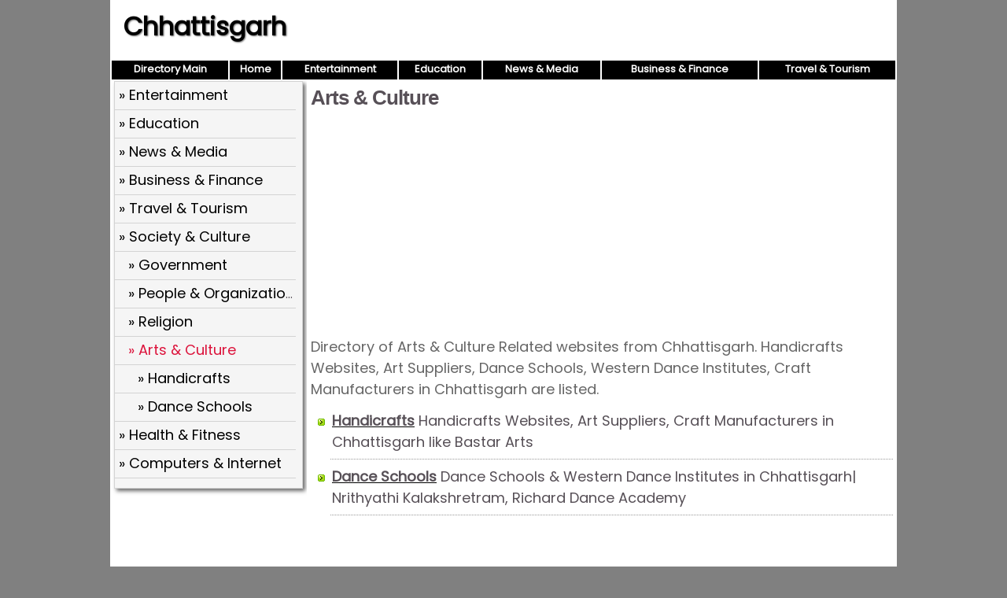

--- FILE ---
content_type: text/html; charset=UTF-8
request_url: https://zonora.in/chhattisgarh/2/20/arts-culture
body_size: 1857
content:


<script>
function pop(url) {
	var w=900;
	var h=580;
	var l=screen.width-w-10;
	var t=(screen.height-h)/2;
  window.open(url, "_blank", "toolbar=yes,scrollbars=yes,resizable=yes,top="+t+",left="+l+",width="+w+",height="+h);
}
</script>
<!DOCTYPE html>
<html>
<head>
<meta charset="UTF-8" />
<link href="https://fonts.googleapis.com/css?family=Poppins&display=swap" rel="stylesheet"> 
<title>Arts & Culture websites from Chhattisgarh | Handicrafts Websites, Art Suppliers, Dance Schools</title>
<meta name="description" content="Directory of Arts & Culture Related websites from Chhattisgarh." />
<meta name="viewport" content="width=device-width,initial-scale=1.0">
<link href="/style.css" rel="stylesheet" type="text/css" />
</head>
<body>
<div id="wrap">
<header>
<div id="hleft" style="text-align:center">
<a href="https://zonora.in/chhattisgarh/">Chhattisgarh</a>
</div>
<div id="hright" style="text-align:center">
</div>
</header>

<nav>
<table style="width:100%"><tr>
<td class="nav"><a href="https://zonora.in/" class="nav">Directory Main</a></td>
<td class="nav"><a href="https://zonora.in/chhattisgarh"/ class="nav">Home</a></td>
<td class="nav"><a href="https://zonora.in/chhattisgarh/1/1/entertainment" class="nav">Entertainment</a></td>
<td class="nav"><a href="https://zonora.in/chhattisgarh/1/2/education" class="nav">Education</a></td>
<td class="nav"><a href="https://zonora.in/chhattisgarh/1/3/news-media" class="nav">News & Media</a></td>
<td class="nav"><a href="https://zonora.in/chhattisgarh/1/4/business-finance" class="nav">Business & Finance</a></td>
<td class="nav"><a href="https://zonora.in/chhattisgarh/1/5/travel-tourism" class="nav">Travel & Tourism</a></td>
</tr></table>
</nav>
<div id="left"><div class="dirbox"><div class="dir1"><a href="https://zonora.in/chhattisgarh/1/1/entertainment" >&raquo; Entertainment</a></div><div class="dir1"><a href="https://zonora.in/chhattisgarh/1/2/education" >&raquo; Education</a></div><div class="dir1"><a href="https://zonora.in/chhattisgarh/1/3/news-media" >&raquo; News &amp; Media</a></div><div class="dir1"><a href="https://zonora.in/chhattisgarh/1/4/business-finance" >&raquo; Business &amp; Finance</a></div><div class="dir1"><a href="https://zonora.in/chhattisgarh/1/5/travel-tourism" >&raquo; Travel &amp; Tourism</a></div><div class="dir1"><a href="https://zonora.in/chhattisgarh/1/6/society-culture" >&raquo; Society &amp; Culture</a></div><div class="dir2"><a href="https://zonora.in/chhattisgarh/2/1/government" >&raquo; Government</a></div><div class="dir2"><a href="https://zonora.in/chhattisgarh/2/13/people-organizations" >&raquo; People &amp; Organizations</a></div><div class="dir2"><a href="https://zonora.in/chhattisgarh/2/17/religion" >&raquo; Religion</a></div><div class="dir2"><a href="https://zonora.in/chhattisgarh/2/20/arts-culture" class="dsel">&raquo; Arts &amp; Culture</a></div><div class="dir3"><a href="https://zonora.in/chhattisgarh/3/52/handicrafts" >&raquo; Handicrafts </a></div><div class="dir3"><a href="https://zonora.in/chhattisgarh/3/72/dance-schools" >&raquo; Dance Schools </a></div><div class="dir1"><a href="https://zonora.in/chhattisgarh/1/7/health-fitness" >&raquo; Health &amp; Fitness</a></div><div class="dir1"><a href="https://zonora.in/chhattisgarh/1/8/computers-internet" >&raquo; Computers &amp; Internet</a></div></div></div><div id="right"><h1>Arts & Culture</h1><script async src="https://pagead2.googlesyndication.com/pagead/js/adsbygoogle.js"></script>
<!-- zkm hor -->
<ins class="adsbygoogle"
     style="display:block"
     data-ad-client="ca-pub-0528658233224984"
     data-ad-slot="9549511839"
     data-ad-format="auto"
     data-full-width-responsive="true"></ins>
<script>
     (adsbygoogle = window.adsbygoogle || []).push({});
</script>	
<p style="color:#666">Directory of Arts & Culture Related websites from Chhattisgarh. Handicrafts Websites, Art Suppliers, Dance Schools, Western Dance Institutes, Craft Manufacturers in Chhattisgarh are listed.</p><ul><li><a href="https://zonora.in/chhattisgarh/3/52/handicrafts"><b>Handicrafts</b></a> Handicrafts Websites, Art Suppliers, Craft Manufacturers in Chhattisgarh like Bastar Arts</i><li><a href="https://zonora.in/chhattisgarh/3/72/dance-schools"><b>Dance Schools</b></a> Dance Schools & Western Dance Institutes in Chhattisgarh| Nrithyathi Kalakshretram, Richard Dance Academy</i></ul><div style="margin:3px 8px">
<script async src="https://pagead2.googlesyndication.com/pagead/js/adsbygoogle.js"></script>
<ins class="adsbygoogle"
     style="display:block; text-align:center;"
     data-ad-layout="in-article"
     data-ad-format="fluid"
     data-ad-client="ca-pub-0528658233224984"
     data-ad-slot="2396999878"></ins>
<script>
     (adsbygoogle = window.adsbygoogle || []).push({});
</script>
</div>
<script async src="https://pagead2.googlesyndication.com/pagead/js/adsbygoogle.js"></script>
<!-- Tnm Links Hor -->
<ins class="adsbygoogle"
     style="display:block"
     data-ad-client="ca-pub-0528658233224984"
     data-ad-slot="6623873701"
     data-ad-format="link"
     data-full-width-responsive="true"></ins>
<script>
     (adsbygoogle = window.adsbygoogle || []).push({});
</script>
</div>
<div id="footlinks">
<a href="https://zonora.in/">Directory Main</a> >> 
<a href="https://zonora.in/delhi/">Delhi</a> <a href="https://zonora.in/maharashtra/">Maharashtra</a> <a href="https://zonora.in/punjab/">Punjab</a> <a href="https://zonora.in/rajasthan/">Rajasthan</a> <a href="https://zonora.in/uttarakhand/">Uttarakhand</a> <a href="https://www.youtube.com/c/ZoneLife/">Frequency Healing</a>
<a href="https://www.zonora.com/life/">Motivational Blog</a>
</div>	
<footer>
<div style="float:right"><a href="/contact.php" style="color:white;font-size:11px" rel="nofollow">Contact</a>&nbsp;</div>&copy; 2023 Chhattisgarh Directory
</footer>
</div>
<!-- Global site tag (gtag.js) - Google Analytics -->
<script async src="https://www.googletagmanager.com/gtag/js?id=UA-42598371-23"></script>
<script>
  window.dataLayer = window.dataLayer || [];
  function gtag(){dataLayer.push(arguments);}
  gtag('js', new Date());

  gtag('config', 'UA-42598371-23');
</script>
</body>
</html>


--- FILE ---
content_type: text/html; charset=utf-8
request_url: https://www.google.com/recaptcha/api2/aframe
body_size: 267
content:
<!DOCTYPE HTML><html><head><meta http-equiv="content-type" content="text/html; charset=UTF-8"></head><body><script nonce="hWAJgyU0t2PK650HXr9Ftw">/** Anti-fraud and anti-abuse applications only. See google.com/recaptcha */ try{var clients={'sodar':'https://pagead2.googlesyndication.com/pagead/sodar?'};window.addEventListener("message",function(a){try{if(a.source===window.parent){var b=JSON.parse(a.data);var c=clients[b['id']];if(c){var d=document.createElement('img');d.src=c+b['params']+'&rc='+(localStorage.getItem("rc::a")?sessionStorage.getItem("rc::b"):"");window.document.body.appendChild(d);sessionStorage.setItem("rc::e",parseInt(sessionStorage.getItem("rc::e")||0)+1);localStorage.setItem("rc::h",'1769606576601');}}}catch(b){}});window.parent.postMessage("_grecaptcha_ready", "*");}catch(b){}</script></body></html>